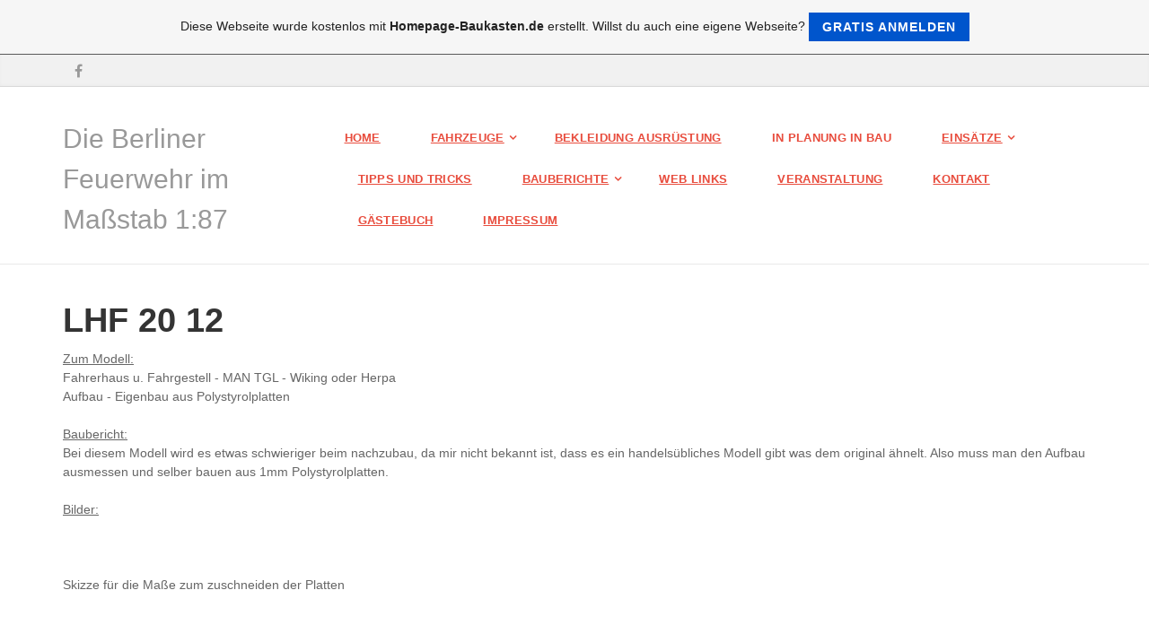

--- FILE ---
content_type: text/html; charset=utf-8
request_url: https://www.google.com/recaptcha/api2/aframe
body_size: 266
content:
<!DOCTYPE HTML><html><head><meta http-equiv="content-type" content="text/html; charset=UTF-8"></head><body><script nonce="Wq-Ms1dIddU8bdPr9H4XUg">/** Anti-fraud and anti-abuse applications only. See google.com/recaptcha */ try{var clients={'sodar':'https://pagead2.googlesyndication.com/pagead/sodar?'};window.addEventListener("message",function(a){try{if(a.source===window.parent){var b=JSON.parse(a.data);var c=clients[b['id']];if(c){var d=document.createElement('img');d.src=c+b['params']+'&rc='+(localStorage.getItem("rc::a")?sessionStorage.getItem("rc::b"):"");window.document.body.appendChild(d);sessionStorage.setItem("rc::e",parseInt(sessionStorage.getItem("rc::e")||0)+1);localStorage.setItem("rc::h",'1768680766154');}}}catch(b){}});window.parent.postMessage("_grecaptcha_ready", "*");}catch(b){}</script></body></html>